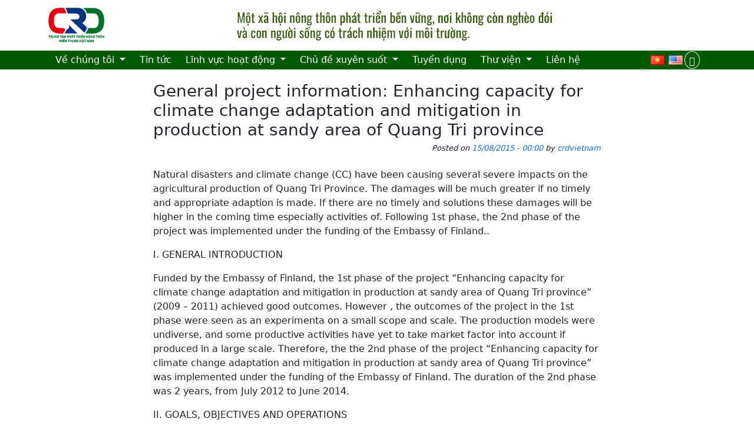

--- FILE ---
content_type: text/html; charset=UTF-8
request_url: http://backup.crdvietnam.org/vi/general-project-information-enhancing-capacity-for-climate-change-adaptation-and-mitigation-in-production-at-sandy-area-of-quang-tri-province/
body_size: 12462
content:
<!DOCTYPE html>
<html lang="vi">

<head>
	<meta charset="UTF-8">
	<meta name="viewport" content="width=device-width, initial-scale=1, shrink-to-fit=no">
		<title>General project information: Enhancing capacity for climate change adaptation and mitigation in production at sandy area of Quang Tri province &#8211; CRD Vietnam</title>
<meta name='robots' content='max-image-preview:large' />
	<style>img:is([sizes="auto" i], [sizes^="auto," i]) { contain-intrinsic-size: 3000px 1500px }</style>
	<link rel='dns-prefetch' href='//crdvietnam.org' />
<link rel="alternate" type="application/rss+xml" title="CRD Vietnam &raquo; Feed" href="https://crdvietnam.org/vi/feed/" />
<link rel="alternate" type="application/rss+xml" title="CRD Vietnam &raquo; Comments Feed" href="https://crdvietnam.org/vi/comments/feed/" />
<link rel="alternate" type="application/rss+xml" title="CRD Vietnam &raquo; General project information: Enhancing capacity for climate change adaptation and mitigation in production at sandy area of Quang Tri province Comments Feed" href="https://crdvietnam.org/vi/general-project-information-enhancing-capacity-for-climate-change-adaptation-and-mitigation-in-production-at-sandy-area-of-quang-tri-province/feed/" />
<script>
window._wpemojiSettings = {"baseUrl":"https:\/\/s.w.org\/images\/core\/emoji\/15.0.3\/72x72\/","ext":".png","svgUrl":"https:\/\/s.w.org\/images\/core\/emoji\/15.0.3\/svg\/","svgExt":".svg","source":{"concatemoji":"http:\/\/crdvietnam.org\/wp-includes\/js\/wp-emoji-release.min.js?ver=6.7.4"}};
/*! This file is auto-generated */
!function(i,n){var o,s,e;function c(e){try{var t={supportTests:e,timestamp:(new Date).valueOf()};sessionStorage.setItem(o,JSON.stringify(t))}catch(e){}}function p(e,t,n){e.clearRect(0,0,e.canvas.width,e.canvas.height),e.fillText(t,0,0);var t=new Uint32Array(e.getImageData(0,0,e.canvas.width,e.canvas.height).data),r=(e.clearRect(0,0,e.canvas.width,e.canvas.height),e.fillText(n,0,0),new Uint32Array(e.getImageData(0,0,e.canvas.width,e.canvas.height).data));return t.every(function(e,t){return e===r[t]})}function u(e,t,n){switch(t){case"flag":return n(e,"\ud83c\udff3\ufe0f\u200d\u26a7\ufe0f","\ud83c\udff3\ufe0f\u200b\u26a7\ufe0f")?!1:!n(e,"\ud83c\uddfa\ud83c\uddf3","\ud83c\uddfa\u200b\ud83c\uddf3")&&!n(e,"\ud83c\udff4\udb40\udc67\udb40\udc62\udb40\udc65\udb40\udc6e\udb40\udc67\udb40\udc7f","\ud83c\udff4\u200b\udb40\udc67\u200b\udb40\udc62\u200b\udb40\udc65\u200b\udb40\udc6e\u200b\udb40\udc67\u200b\udb40\udc7f");case"emoji":return!n(e,"\ud83d\udc26\u200d\u2b1b","\ud83d\udc26\u200b\u2b1b")}return!1}function f(e,t,n){var r="undefined"!=typeof WorkerGlobalScope&&self instanceof WorkerGlobalScope?new OffscreenCanvas(300,150):i.createElement("canvas"),a=r.getContext("2d",{willReadFrequently:!0}),o=(a.textBaseline="top",a.font="600 32px Arial",{});return e.forEach(function(e){o[e]=t(a,e,n)}),o}function t(e){var t=i.createElement("script");t.src=e,t.defer=!0,i.head.appendChild(t)}"undefined"!=typeof Promise&&(o="wpEmojiSettingsSupports",s=["flag","emoji"],n.supports={everything:!0,everythingExceptFlag:!0},e=new Promise(function(e){i.addEventListener("DOMContentLoaded",e,{once:!0})}),new Promise(function(t){var n=function(){try{var e=JSON.parse(sessionStorage.getItem(o));if("object"==typeof e&&"number"==typeof e.timestamp&&(new Date).valueOf()<e.timestamp+604800&&"object"==typeof e.supportTests)return e.supportTests}catch(e){}return null}();if(!n){if("undefined"!=typeof Worker&&"undefined"!=typeof OffscreenCanvas&&"undefined"!=typeof URL&&URL.createObjectURL&&"undefined"!=typeof Blob)try{var e="postMessage("+f.toString()+"("+[JSON.stringify(s),u.toString(),p.toString()].join(",")+"));",r=new Blob([e],{type:"text/javascript"}),a=new Worker(URL.createObjectURL(r),{name:"wpTestEmojiSupports"});return void(a.onmessage=function(e){c(n=e.data),a.terminate(),t(n)})}catch(e){}c(n=f(s,u,p))}t(n)}).then(function(e){for(var t in e)n.supports[t]=e[t],n.supports.everything=n.supports.everything&&n.supports[t],"flag"!==t&&(n.supports.everythingExceptFlag=n.supports.everythingExceptFlag&&n.supports[t]);n.supports.everythingExceptFlag=n.supports.everythingExceptFlag&&!n.supports.flag,n.DOMReady=!1,n.readyCallback=function(){n.DOMReady=!0}}).then(function(){return e}).then(function(){var e;n.supports.everything||(n.readyCallback(),(e=n.source||{}).concatemoji?t(e.concatemoji):e.wpemoji&&e.twemoji&&(t(e.twemoji),t(e.wpemoji)))}))}((window,document),window._wpemojiSettings);
</script>
<style id='wp-emoji-styles-inline-css'>

	img.wp-smiley, img.emoji {
		display: inline !important;
		border: none !important;
		box-shadow: none !important;
		height: 1em !important;
		width: 1em !important;
		margin: 0 0.07em !important;
		vertical-align: -0.1em !important;
		background: none !important;
		padding: 0 !important;
	}
</style>
<link rel='stylesheet' id='wp-components-css' href='http://crdvietnam.org/wp-includes/css/dist/components/style.min.css?ver=6.7.4' media='all' />
<link rel='stylesheet' id='wp-preferences-css' href='http://crdvietnam.org/wp-includes/css/dist/preferences/style.min.css?ver=6.7.4' media='all' />
<link rel='stylesheet' id='wp-block-editor-css' href='http://crdvietnam.org/wp-includes/css/dist/block-editor/style.min.css?ver=6.7.4' media='all' />
<link rel='stylesheet' id='wp-reusable-blocks-css' href='http://crdvietnam.org/wp-includes/css/dist/reusable-blocks/style.min.css?ver=6.7.4' media='all' />
<link rel='stylesheet' id='wp-patterns-css' href='http://crdvietnam.org/wp-includes/css/dist/patterns/style.min.css?ver=6.7.4' media='all' />
<link rel='stylesheet' id='wp-editor-css' href='http://crdvietnam.org/wp-includes/css/dist/editor/style.min.css?ver=6.7.4' media='all' />
<link rel='stylesheet' id='block-robo-gallery-style-css-css' href='http://crdvietnam.org/wp-content/plugins/robo-gallery/includes/extensions/block/dist/blocks.style.build.css?ver=3.2.11' media='all' />
<style id='classic-theme-styles-inline-css'>
/*! This file is auto-generated */
.wp-block-button__link{color:#fff;background-color:#32373c;border-radius:9999px;box-shadow:none;text-decoration:none;padding:calc(.667em + 2px) calc(1.333em + 2px);font-size:1.125em}.wp-block-file__button{background:#32373c;color:#fff;text-decoration:none}
</style>
<link rel='stylesheet' id='wpdm-fonticon-css' href='http://crdvietnam.org/wp-content/plugins/download-manager/assets/wpdm-iconfont/css/wpdm-icons.css?ver=6.7.4' media='all' />
<link rel='stylesheet' id='wpdm-front-css' href='http://crdvietnam.org/wp-content/plugins/download-manager/assets/css/front.min.css?ver=6.7.4' media='all' />
<link rel='stylesheet' id='ivory-search-styles-css' href='http://crdvietnam.org/wp-content/plugins/add-search-to-menu/public/css/ivory-search.min.css?ver=5.5' media='all' />
<link rel='stylesheet' id='style-css' href='http://crdvietnam.org/wp-content/themes/crd/style.css?ver=3.6.3' media='all' />
<link rel='stylesheet' id='main-css' href='http://crdvietnam.org/wp-content/themes/crd/build/main.css?ver=3.6.3' media='all' />
<script src="http://crdvietnam.org/wp-includes/js/jquery/jquery.min.js?ver=3.7.1" id="jquery-core-js"></script>
<script src="http://crdvietnam.org/wp-includes/js/jquery/jquery-migrate.min.js?ver=3.4.1" id="jquery-migrate-js"></script>
<script src="http://crdvietnam.org/wp-content/plugins/download-manager/assets/js/wpdm.min.js?ver=6.7.4" id="wpdm-frontend-js-js"></script>
<script id="wpdm-frontjs-js-extra">
var wpdm_url = {"home":"https:\/\/crdvietnam.org\/","site":"http:\/\/crdvietnam.org\/","ajax":"https:\/\/crdvietnam.org\/wp-admin\/admin-ajax.php"};
var wpdm_js = {"spinner":"<i class=\"wpdm-icon wpdm-sun wpdm-spin\"><\/i>","client_id":"3a152e5e12077f0b931a88705792b6d7"};
var wpdm_strings = {"pass_var":"Password Verified!","pass_var_q":"Please click following button to start download.","start_dl":"Start Download"};
</script>
<script src="http://crdvietnam.org/wp-content/plugins/download-manager/assets/js/front.min.js?ver=3.3.19" id="wpdm-frontjs-js"></script>
<link rel="https://api.w.org/" href="https://crdvietnam.org/wp-json/" /><link rel="alternate" title="JSON" type="application/json" href="https://crdvietnam.org/wp-json/wp/v2/posts/328" /><link rel="EditURI" type="application/rsd+xml" title="RSD" href="https://crdvietnam.org/xmlrpc.php?rsd" />
<meta name="generator" content="WordPress 6.7.4" />
<link rel="canonical" href="https://crdvietnam.org/vi/general-project-information-enhancing-capacity-for-climate-change-adaptation-and-mitigation-in-production-at-sandy-area-of-quang-tri-province/" />
<link rel='shortlink' href='https://crdvietnam.org/?p=328' />
<link rel="alternate" title="oEmbed (JSON)" type="application/json+oembed" href="https://crdvietnam.org/wp-json/oembed/1.0/embed?url=https%3A%2F%2Fcrdvietnam.org%2Fvi%2Fgeneral-project-information-enhancing-capacity-for-climate-change-adaptation-and-mitigation-in-production-at-sandy-area-of-quang-tri-province%2F" />
<link rel="alternate" title="oEmbed (XML)" type="text/xml+oembed" href="https://crdvietnam.org/wp-json/oembed/1.0/embed?url=https%3A%2F%2Fcrdvietnam.org%2Fvi%2Fgeneral-project-information-enhancing-capacity-for-climate-change-adaptation-and-mitigation-in-production-at-sandy-area-of-quang-tri-province%2F&#038;format=xml" />
<meta name="generator" content="WordPress Download Manager 3.3.19" />
                <style>
        /* WPDM Link Template Styles */        </style>
                <style>

            :root {
                --color-primary: #4a8eff;
                --color-primary-rgb: 74, 142, 255;
                --color-primary-hover: #5998ff;
                --color-primary-active: #3281ff;
                --color-secondary: #6c757d;
                --color-secondary-rgb: 108, 117, 125;
                --color-secondary-hover: #6c757d;
                --color-secondary-active: #6c757d;
                --color-success: #018e11;
                --color-success-rgb: 1, 142, 17;
                --color-success-hover: #0aad01;
                --color-success-active: #0c8c01;
                --color-info: #2CA8FF;
                --color-info-rgb: 44, 168, 255;
                --color-info-hover: #2CA8FF;
                --color-info-active: #2CA8FF;
                --color-warning: #FFB236;
                --color-warning-rgb: 255, 178, 54;
                --color-warning-hover: #FFB236;
                --color-warning-active: #FFB236;
                --color-danger: #ff5062;
                --color-danger-rgb: 255, 80, 98;
                --color-danger-hover: #ff5062;
                --color-danger-active: #ff5062;
                --color-green: #30b570;
                --color-blue: #0073ff;
                --color-purple: #8557D3;
                --color-red: #ff5062;
                --color-muted: rgba(69, 89, 122, 0.6);
                --wpdm-font: "Sen", -apple-system, BlinkMacSystemFont, "Segoe UI", Roboto, Helvetica, Arial, sans-serif, "Apple Color Emoji", "Segoe UI Emoji", "Segoe UI Symbol";
            }

            .wpdm-download-link.btn.btn-primary {
                border-radius: 4px;
            }


        </style>
        			<style type="text/css">
					.is-form-id-4363 .is-search-submit:focus,
			.is-form-id-4363 .is-search-submit:hover,
			.is-form-id-4363 .is-search-submit,
            .is-form-id-4363 .is-search-icon {
			color: #1e73be !important;            background-color: #1e73be !important;            border-color: #1e73be !important;			}
                        	.is-form-id-4363 .is-search-submit path {
					fill: #1e73be !important;            	}
            			.is-form-id-4363 .is-search-input::-webkit-input-placeholder {
			    color: #1fad00 !important;
			}
			.is-form-id-4363 .is-search-input:-moz-placeholder {
			    color: #1fad00 !important;
			    opacity: 1;
			}
			.is-form-id-4363 .is-search-input::-moz-placeholder {
			    color: #1fad00 !important;
			    opacity: 1;
			}
			.is-form-id-4363 .is-search-input:-ms-input-placeholder {
			    color: #1fad00 !important;
			}
                        			.is-form-style-1.is-form-id-4363 .is-search-input:focus,
			.is-form-style-1.is-form-id-4363 .is-search-input:hover,
			.is-form-style-1.is-form-id-4363 .is-search-input,
			.is-form-style-2.is-form-id-4363 .is-search-input:focus,
			.is-form-style-2.is-form-id-4363 .is-search-input:hover,
			.is-form-style-2.is-form-id-4363 .is-search-input,
			.is-form-style-3.is-form-id-4363 .is-search-input:focus,
			.is-form-style-3.is-form-id-4363 .is-search-input:hover,
			.is-form-style-3.is-form-id-4363 .is-search-input,
			.is-form-id-4363 .is-search-input:focus,
			.is-form-id-4363 .is-search-input:hover,
			.is-form-id-4363 .is-search-input {
                                color: #1fad00 !important;                                border-color: #1fad00 !important;                                background-color: #ffffff !important;			}
                        			</style>
		</head>


<body class="post-template-default single single-post postid-328 single-format-standard crd">

	
	<a href="#main" class="visually-hidden-focusable">Skip to main content</a>

	<div id="wrapper">
		<header>
			<div class="container">
				<div class="logo-banner">
					
				<a class="navbar-brand" href="http://crdvietnam.org/vi/trang-chu" title="CRD Vietnam" rel="home">
											<img src="https://crdvietnam.org/wp-content/uploads/2018/12/crd-logo-vi.png" alt="CRD Vietnam" />
						<!-- <img src="https://crdvietnam.org/wp-content/uploads/2018/12/crd-logo-vi.png" alt="CRD Vietnam" /> -->
									</a>
									<div class="banner">
						<img src="https://crdvietnam.org/wp-content/uploads/2025/08/Untitled-1-1.png" alt="CRD Vietnam" />
					</div>
				
				</div>
			</div>
				<nav id="header" class="navbar navbar-expand-lg navbar-dark">



			<div class="container">
					<button class="navbar-toggler" type="button" data-bs-toggle="collapse" data-bs-target="#navbar" aria-controls="navbar" aria-expanded="false" aria-label="Toggle navigation">
						<span class="navbar-toggler-icon"></span>
					</button>
					<ul class="crd-lang-switcher mobile">
							<li class="lang-item lang-item-2 lang-item-vi current-lang lang-item-first"><a  lang="vi" hreflang="vi" href="https://crdvietnam.org/vi/general-project-information-enhancing-capacity-for-climate-change-adaptation-and-mitigation-in-production-at-sandy-area-of-quang-tri-province/"><img src="[data-uri]" alt="Tiếng Việt" width="16" height="11" style="width: 16px; height: 11px;" /></a></li>
	<li class="lang-item lang-item-5 lang-item-en no-translation"><a  lang="en-US" hreflang="en-US" href="http://crdvietnam.org/en/home/"><img src="[data-uri]" alt="English" width="16" height="11" style="width: 16px; height: 11px;" /></a></li>
					</ul>

					<div id="navbar" class="collapse navbar-collapse">
						<ul id="menu-main-menu" class="navbar-nav me-auto"><li itemscope="itemscope" itemtype="https://www.schema.org/SiteNavigationElement" id="menu-item-1651" class="menu-item menu-item-type-post_type menu-item-object-page menu-item-has-children nav-item menu-item-1651 dropdown"><a title="Về chúng tôi" role="menuitem" href="#" data-bs-toggle="dropdown" class="nav-link dropdown-toggle" aria-expanded="false">Về chúng tôi <span class="caret"></span></a><ul role="menu" class="dropdown-menu"><li itemscope="itemscope" itemtype="https://www.schema.org/SiteNavigationElement" id="menu-item-947" class="menu-item menu-item-type-post_type menu-item-object-page menu-item-947"><a title="Giới thiệu" role="menuitem" href="https://crdvietnam.org/vi/gioi-thieu/" class="dropdown-item">Giới thiệu</a></li>
<li itemscope="itemscope" itemtype="https://www.schema.org/SiteNavigationElement" id="menu-item-982" class="menu-item menu-item-type-post_type menu-item-object-page menu-item-982"><a title="Cơ cấu tổ chức" role="menuitem" href="https://crdvietnam.org/vi/gioi-thieu/co-cau-to-chuc/" class="dropdown-item">Cơ cấu tổ chức</a></li>
<li itemscope="itemscope" itemtype="https://www.schema.org/SiteNavigationElement" id="menu-item-981" class="menu-item menu-item-type-post_type menu-item-object-page menu-item-981"><a title="Nhân sự" role="menuitem" href="https://crdvietnam.org/vi/gioi-thieu/nhan-su/" class="dropdown-item">Nhân sự</a></li>
<li itemscope="itemscope" itemtype="https://www.schema.org/SiteNavigationElement" id="menu-item-1654" class="menu-item menu-item-type-post_type menu-item-object-page menu-item-1654"><a title="Bản đồ vùng dự án" role="menuitem" href="https://crdvietnam.org/vi/gioi-thieu/ban-do-vung-du-an/" class="dropdown-item">Bản đồ vùng dự án</a></li>
</ul>
</li>
<li itemscope="itemscope" itemtype="https://www.schema.org/SiteNavigationElement" id="menu-item-4358" class="menu-item menu-item-type-taxonomy menu-item-object-category nav-item menu-item-4358"><a title="Tin tức" role="menuitem" href="https://crdvietnam.org/vi/category/tin-tuc/" class="nav-link">Tin tức</a></li>
<li itemscope="itemscope" itemtype="https://www.schema.org/SiteNavigationElement" id="menu-item-949" class="menu-item menu-item-type-custom menu-item-object-custom menu-item-has-children nav-item menu-item-949 dropdown"><a title="Lĩnh vực hoạt động" role="menuitem" href="#" data-bs-toggle="dropdown" class="nav-link dropdown-toggle" aria-expanded="false">Lĩnh vực hoạt động <span class="caret"></span></a><ul role="menu" class="dropdown-menu"><li itemscope="itemscope" itemtype="https://www.schema.org/SiteNavigationElement" id="menu-item-952" class="menu-item menu-item-type-taxonomy menu-item-object-category menu-item-952"><a title="Quản trị tài nguyên thiên nhiên và bảo tồn đa dạng sinh học" role="menuitem" href="https://crdvietnam.org/vi/category/linh-vuc-hoat-dong/quan-ly-tai-nguyen-va-bao-ton-da-dang-sinh-hoc/" class="dropdown-item">Quản trị tài nguyên thiên nhiên và bảo tồn đa dạng sinh học</a></li>
<li itemscope="itemscope" itemtype="https://www.schema.org/SiteNavigationElement" id="menu-item-953" class="menu-item menu-item-type-taxonomy menu-item-object-category menu-item-953"><a title="Phát triển sinh kế bền vững" role="menuitem" href="https://crdvietnam.org/vi/category/linh-vuc-hoat-dong/sinh-ke-ben-vung/" class="dropdown-item">Phát triển sinh kế bền vững</a></li>
<li itemscope="itemscope" itemtype="https://www.schema.org/SiteNavigationElement" id="menu-item-950" class="menu-item menu-item-type-taxonomy menu-item-object-category menu-item-950"><a title="Quản lý RRTT và thích ứng với BĐKH" role="menuitem" href="https://crdvietnam.org/vi/category/linh-vuc-hoat-dong/quan-ly-rui-ro-thien-tai-va-thich-ung-voi-bien-doi-khi-hau/" class="dropdown-item">Quản lý RRTT và thích ứng với BĐKH</a></li>
<li itemscope="itemscope" itemtype="https://www.schema.org/SiteNavigationElement" id="menu-item-5734" class="menu-item menu-item-type-taxonomy menu-item-object-category menu-item-5734"><a title="Chia sẻ tri thức và sáng tạo" role="menuitem" href="https://crdvietnam.org/vi/category/linh-vuc-hoat-dong/chia-se-tri-thuc-va-sang-tao/" class="dropdown-item">Chia sẻ tri thức và sáng tạo</a></li>
</ul>
</li>
<li itemscope="itemscope" itemtype="https://www.schema.org/SiteNavigationElement" id="menu-item-1468" class="menu-item menu-item-type-custom menu-item-object-custom menu-item-has-children nav-item menu-item-1468 dropdown"><a title="Chủ đề xuyên suốt" role="menuitem" href="#" data-bs-toggle="dropdown" class="nav-link dropdown-toggle" aria-expanded="false">Chủ đề xuyên suốt <span class="caret"></span></a><ul role="menu" class="dropdown-menu"><li itemscope="itemscope" itemtype="https://www.schema.org/SiteNavigationElement" id="menu-item-951" class="menu-item menu-item-type-taxonomy menu-item-object-category menu-item-951"><a title="Quản trị tốt" role="menuitem" href="https://crdvietnam.org/vi/category/quan-tri-tot/nong-thon-moi/" class="dropdown-item">Quản trị tốt</a></li>
<li itemscope="itemscope" itemtype="https://www.schema.org/SiteNavigationElement" id="menu-item-1656" class="menu-item menu-item-type-taxonomy menu-item-object-category menu-item-1656"><a title="Giới" role="menuitem" href="https://crdvietnam.org/vi/category/quan-tri-tot/binh-dang-gioi/" class="dropdown-item">Giới</a></li>
<li itemscope="itemscope" itemtype="https://www.schema.org/SiteNavigationElement" id="menu-item-1657" class="menu-item menu-item-type-taxonomy menu-item-object-category menu-item-1657"><a title="Bảo vệ trẻ em" role="menuitem" href="https://crdvietnam.org/vi/category/quan-tri-tot/quyen-tre-em/" class="dropdown-item">Bảo vệ trẻ em</a></li>
<li itemscope="itemscope" itemtype="https://www.schema.org/SiteNavigationElement" id="menu-item-2618" class="menu-item menu-item-type-post_type menu-item-object-page menu-item-2618"><a title="Văn hóa truyền thống" role="menuitem" href="https://crdvietnam.org/vi/?page_id=2616" class="dropdown-item">Văn hóa truyền thống</a></li>
</ul>
</li>
<li itemscope="itemscope" itemtype="https://www.schema.org/SiteNavigationElement" id="menu-item-959" class="menu-item menu-item-type-taxonomy menu-item-object-category nav-item menu-item-959"><a title="Tuyển dụng" role="menuitem" href="https://crdvietnam.org/vi/category/tuyen-dung/" class="nav-link">Tuyển dụng</a></li>
<li itemscope="itemscope" itemtype="https://www.schema.org/SiteNavigationElement" id="menu-item-5679" class="menu-item menu-item-type-taxonomy menu-item-object-category menu-item-has-children nav-item menu-item-5679 dropdown"><a title="Thư viện" role="menuitem" href="#" data-bs-toggle="dropdown" class="nav-link dropdown-toggle" aria-expanded="false">Thư viện <span class="caret"></span></a><ul role="menu" class="dropdown-menu"><li itemscope="itemscope" itemtype="https://www.schema.org/SiteNavigationElement" id="menu-item-5735" class="menu-item menu-item-type-taxonomy menu-item-object-category menu-item-5735"><a title="Album ảnh" role="menuitem" href="https://crdvietnam.org/vi/category/thu-vien/thu-vien-anh/" class="dropdown-item">Album ảnh</a></li>
<li itemscope="itemscope" itemtype="https://www.schema.org/SiteNavigationElement" id="menu-item-5736" class="menu-item menu-item-type-taxonomy menu-item-object-category menu-item-5736"><a title="Album video" role="menuitem" href="https://crdvietnam.org/vi/category/thu-vien/thu-vien-phim/" class="dropdown-item">Album video</a></li>
<li itemscope="itemscope" itemtype="https://www.schema.org/SiteNavigationElement" id="menu-item-4408" class="menu-item menu-item-type-taxonomy menu-item-object-wpdmcategory menu-item-4408"><a title="Tài liệu" role="menuitem" href="https://crdvietnam.org/vi/download-category/tai-lieu/" class="dropdown-item">Tài liệu</a></li>
<li itemscope="itemscope" itemtype="https://www.schema.org/SiteNavigationElement" id="menu-item-5737" class="menu-item menu-item-type-taxonomy menu-item-object-category menu-item-5737"><a title="Câu chuyện điển hình" role="menuitem" href="https://crdvietnam.org/vi/category/cau-chuyen-dien-hinh/" class="dropdown-item">Câu chuyện điển hình</a></li>
<li itemscope="itemscope" itemtype="https://www.schema.org/SiteNavigationElement" id="menu-item-4455" class="menu-item menu-item-type-custom menu-item-object-custom menu-item-4455"><a title="Khóa học trực tuyến" role="menuitem" target="_blank" href="https://crd-elearning.org/" class="dropdown-item">Khóa học trực tuyến</a></li>
</ul>
</li>
<li itemscope="itemscope" itemtype="https://www.schema.org/SiteNavigationElement" id="menu-item-5680" class="menu-item menu-item-type-post_type menu-item-object-page nav-item menu-item-5680"><a title="Liên hệ" role="menuitem" href="https://crdvietnam.org/vi/lien-he/" class="nav-link">Liên hệ</a></li>
</ul>						<ul class="crd-lang-switcher">
								<li class="lang-item lang-item-2 lang-item-vi current-lang lang-item-first"><a  lang="vi" hreflang="vi" href="https://crdvietnam.org/vi/general-project-information-enhancing-capacity-for-climate-change-adaptation-and-mitigation-in-production-at-sandy-area-of-quang-tri-province/"><img src="[data-uri]" alt="Tiếng Việt" width="16" height="11" style="width: 16px; height: 11px;" /></a></li>
	<li class="lang-item lang-item-5 lang-item-en no-translation"><a  lang="en-US" hreflang="en-US" href="http://crdvietnam.org/en/home/"><img src="[data-uri]" alt="English" width="16" height="11" style="width: 16px; height: 11px;" /></a></li>
						</ul>
													<div class="navbar-search-wrapper">
								<button class="navbar-search-toggle-button" id="toggle-header-search-form-btn"><i class="bi bi-search"></i></button>
								<form id="header-search-form" class="search-form my-lg-0 d-block d-lg-none" role="search" method="get" action="http://crdvietnam.org">
									<div class="input-group">
										<input type="text" name="s" class="form-control" placeholder="Search" title="Search" />
										<button type="submit" name="submit" class="btn btn-outline-secondary"><i class="bi bi-search"></i></button>
									</div>
								</form>
							</div>
											</div><!-- /.navbar-collapse -->
			</div><!-- /.container -->
				</nav><!-- /#header -->
		</header>

		<main id="main"  >

			
<article id="post-328" class="container post-328 post type-post status-publish format-standard hentry category-uncategorized-en">
	<div class="entry-header" style="--bg-url: url('https://placehold.co/1296x320/EEE/31343C')">
	    		<h1 class="entry-title" >General project information: Enhancing capacity for climate change adaptation and mitigation in production at sandy area of Quang Tri province</h1>
	    					<div class="entry-meta">
			<span class="sep">Posted on </span><a href="https://crdvietnam.org/vi/general-project-information-enhancing-capacity-for-climate-change-adaptation-and-mitigation-in-production-at-sandy-area-of-quang-tri-province/" title="15/08/2015 - 00:00" rel="bookmark">15/08/2015 - 00:00</a><span class="by-author"> <span class="sep"> by </span> <span class="author-meta vcard"><a class="url fn n" href="https://crdvietnam.org/vi/author/crdvietnam/" title="View all posts by crdvietnam" rel="author">crdvietnam</a></span></span>			</div><!-- /.entry-meta -->
				</div><!-- /.entry-header -->
	<div class="entry-content">
		<p>Natural disasters and climate change (CC) have been causing several severe impacts on the agricultural production of Quang Tri Province. The damages will be much greater if no timely and appropriate adaption is made. If there are no timely and solutions these damages will be higher in the coming time especially activities of. Following 1st phase, the 2nd phase of the project was implemented under the funding of the Embassy of Finland..</p>
<p>I. GENERAL INTRODUCTION</p>
<p>Funded by the Embassy of Finland, the 1st phase of the project “Enhancing capacity for climate change adaptation and mitigation in production at sandy area of Quang Tri province” (2009 – 2011) achieved good outcomes. However , the outcomes of the project in the 1st phase were seen as an experimenta on a small scope and scale. The production models were undiverse, and some productive activities have yet to take market factor into account if produced in a large scale. Therefore, the the 2nd phase of the project “Enhancing capacity for climate change adaptation and mitigation in production at sandy area of Quang Tri province” was implemented under the funding of the Embassy of Finland. The duration of the 2nd phase was 2 years, from July 2012 to June 2014.</p>
<p>II. GOALS, OBJECTIVES AND OPERATIONS<br />
•<br />
The objective of the project is “To enhance the adaptive capacity and mitigation to CC to develop sustainable agriculture production following market production at sandy areas of Quang Tri province..</p>
<p>• Objective 1: To replicate certain available models of AP and CC adaptation and mitigation (from the 1st phase), identify and establish new kinds of models at the sandy area of Quang Tri province.</p>
<p>* Main activities:<br />
&#8211; Determining and selecting products to develop AP for the sandy area.<br />
&#8211; Replicating some successful models of AP in the 1st period.<br />
&#8211; Selecting and testing some (new) crop plants, livestock and production methods of these crop plants and livestock to adapt to CC.<br />
&#8211; Replicating some new models from the results of the action research.<br />
&#8211; Holding study tours for local people and authorities<br />
&#8211; Holding conferences and onfield workshops to announce, evaluate and replicate the models<br />
&#8211; Holding exposure visits to the surrounding areas to replicate the models of the project<br />
Objective 2: To enhance the capacity of market access for communities in the Quang Tri province to aim at sustainable agricultural production in the context of CC.<br />
* Main activities:<br />
&#8211; Training on group organization, production management and agribusiness for the people<br />
&#8211; Establishing farmer groups for production cooperation .<br />
&#8211; Establishing a network of co-production groups and connecting with entreprises.<br />
&#8211; Building up labels for some local agricultural products having capacity for good production &#8211; Making leaflets and video clips on production process and promoting some products.<br />
Objective 3: Advocating and integrating CC into the agricultural production development strategy of the sandy area of Quang Tri province<br />
*Main activities:<br />
&#8211; Training on CC and AP for some agricultural officials<br />
&#8211; Holding workshops for sharing experience, announcing project outcomes and doingpolicy advocacy<br />
&#8211; Supporting to build development agricultural production strategy for the sandy area following good production orientation, CC adaption and mitigation. -. Documentating and announcing project achievements and experiences</p>
<p>III. OPERATIONAL PRINCIPLES</p>
<p>1. The project must be implemented under the guidance of the Party and Government at all levels.<br />
2.The operation of the project must be in close accordance with the project goals and objectives.<br />
3. The project action plan and finance must be disclosed and transparent of.<br />
4. Mobilizing maximum participation of the stakeholders, especially the positive contribution of the people.<br />
5. Taking advantages of the local professional agencies, domestic and foreign universities.<br />
6. Clearly determining the responsibilities of the stakeholders.<br />
7. Integrating with other programs and projects in the area during the project implementation.<br />
8. Focusing on gender issues and the sustainability of the project.</p>
<p>V. PROJECT SITES</p>
<p>The project wasdeployed mostly in Trieu Giang, Trieu Van Communes, Trieu Phong District and Hai Que Commune, Hai Lang District, Quang Tri Province. Besides that, some activities were implemented on provincial and district scales.</p>
<p>VI. IMPLEMENTING ORGANIZATIONS:<br />
1. The Centre for Rural Development in Central Vietnam<br />
2. Department of Agriculture and Rural Development of Quang Tri Province<br />
3. The District People’s Committees of Trieu Phong and Hai Lang<br />
4. The Commune People’s Committees of Trieu Giang, Trieu Van, Hai Que<br />
5. Chambers of Agriculture &amp; Rural Development and Rural Extension Stations of Hai Lang and Trieu Phong Districts<br />
6. Networks, production groups and cooperatives<br />
7. Some agricultural enterprises in Quang Tri and other provinces.</p>
	</div><!-- /.entry-content -->

	

	<footer class="entry-meta">
		<div class="post-taxonomies">
		Category: <a href="https://crdvietnam.org/en/category/uncategorized-en/" rel="category tag">Uncategorized</a>		</div>
			</footer><!-- /.entry-meta -->
	<hr style="max-width:800px; margin-left:auto; margin-right:auto; padding-right: calc(var(--bs-gutter-x) * .5); padding-left: calc(var(--bs-gutter-x) * .5);">
</article><!-- /#post-328 -->
	<div class="container">
		<div class="posts-related-wrapper">
			<h3>
				Bài viết liên quan			</h3>
			<div class="posts-related posts-list">
									<div class="g-col-4">
						<div class="post-thumbnail"><a class="post-title" href="https://crdvietnam.org/vi/thong-bao-tuyen-dung-can-bo-du-an/" rel="bookmark" title="Thông báo tuyển dụng cán bộ dự án"><img width="420" height="229" src="https://crdvietnam.org/wp-content/uploads/2024/03/tuyen-dung-can-bo-du-an.png" class="attachment-post-list-item-thumbnail size-post-list-item-thumbnail wp-post-image" alt="" decoding="async" loading="lazy" srcset="https://crdvietnam.org/wp-content/uploads/2024/03/tuyen-dung-can-bo-du-an.png 4000w, https://crdvietnam.org/wp-content/uploads/2024/03/tuyen-dung-can-bo-du-an-992x541.png 992w, https://crdvietnam.org/wp-content/uploads/2024/03/tuyen-dung-can-bo-du-an-1920x1047.png 1920w, https://crdvietnam.org/wp-content/uploads/2024/03/tuyen-dung-can-bo-du-an-768x419.png 768w, https://crdvietnam.org/wp-content/uploads/2024/03/tuyen-dung-can-bo-du-an-1536x838.png 1536w, https://crdvietnam.org/wp-content/uploads/2024/03/tuyen-dung-can-bo-du-an-2048x1117.png 2048w" sizes="auto, (max-width: 420px) 100vw, 420px" /></a></div>						<a class="post-title" href="https://crdvietnam.org/vi/thong-bao-tuyen-dung-can-bo-du-an/" rel="bookmark" title="Thông báo tuyển dụng cán bộ dự án">Thông báo tuyển dụng cán bộ dự án</a>
						<p>Căn cứ vào nhu cầu công việc và được sự đồng ý của Ban giám hiệu Trường Đại học Nông Lâm, Đại học Huế, Trung tâm Phát triển Nông thôn miền Trung (Trung tâm) cần tuyển dụng một (01) nhân sự cho chức danh cán bộ dự án, cụ thể: TIÊU CHUẨN &#8211; Tốt nghiệp [&hellip;]</p>
					</div>
									<div class="g-col-4">
						<div class="post-thumbnail"><a class="post-title" href="https://crdvietnam.org/vi/thong-bao-gia-han-tuyen-dung-can-bo-du-an-chuyen-nganh-chan-nuoi-thu-y/" rel="bookmark" title="Thông báo gia hạn tuyển dụng cán bộ dự án chuyên ngành Chăn nuôi &#8211; Thú y"><img width="420" height="280" src="https://crdvietnam.org/wp-content/uploads/2020/06/c0969a0fff21027f5b30.jpg" class="attachment-post-list-item-thumbnail size-post-list-item-thumbnail wp-post-image" alt="" decoding="async" loading="lazy" srcset="https://crdvietnam.org/wp-content/uploads/2020/06/c0969a0fff21027f5b30.jpg 1000w, https://crdvietnam.org/wp-content/uploads/2020/06/c0969a0fff21027f5b30-992x661.jpg 992w, https://crdvietnam.org/wp-content/uploads/2020/06/c0969a0fff21027f5b30-768x511.jpg 768w" sizes="auto, (max-width: 420px) 100vw, 420px" /></a></div>						<a class="post-title" href="https://crdvietnam.org/vi/thong-bao-gia-han-tuyen-dung-can-bo-du-an-chuyen-nganh-chan-nuoi-thu-y/" rel="bookmark" title="Thông báo gia hạn tuyển dụng cán bộ dự án chuyên ngành Chăn nuôi &#8211; Thú y">Thông báo gia hạn tuyển dụng cán bộ dự án chuyên ngành Chăn nuôi &#8211; Thú y</a>
						<p>Thông báo này gia hạn thời gian nộp hồ sơ và thay cho thông báo đã đăng tải ngày 1.6.2020. Căn cứ vào nhu cầu công việc và được sự đồng ý của Ban giám hiệu Trường Đại học Nông Lâm, Đại học Huế, Trung tâm Phát triển nông thôn miền Trung (Trung tâm) cần [&hellip;]</p>
					</div>
							</div>
		</div><!-- /.posts-related-wrapper -->

	</div>
</main><!-- /#main -->
<footer id="footer" style="--background-image-item: url(http://crdvietnam.org/wp-content/themes/crd/imgs/footer-bg-item.png);">
	<div class="container">
		<div class="site-infos">
			<div class="site-infos-col-1">
				<!-- logo -->
				<a href="http://crdvietnam.org/vi/trang-chu">
										<img height=70 src="https://crdvietnam.org/wp-content/uploads/2018/12/crd-logo-vi.png"" alt="">
				</a>
				<!-- blogdescription -->
				<p><b>Trung tâm Phát triển Nông thôn miền Trung Việt Nam</b></p>
				<!-- Address -->
								<p>Địa chỉ: <b>102 Phùng Hưng, Phường Đông Ba, Quận Phú Xuân, Thành phố Huế</b></p>
				<!-- Phone -->
								<p>Số điện thoại:  <b>(0234)3 529 749</b></p>
				<!-- Email -->
								<p>Email:  <b>office@crdvietnam.org</b></p>
				<!-- Website -->
				<p>Website:  <b>https://crdvietnam.org</b></p>


			</div>
			<div class=" site-infos-col-2">
					<div class="menu-footer-menu-01-vi-container"><ul class="menu"><li id="menu-item-5711" class="menu-item menu-item-type-taxonomy menu-item-object-category menu-item-has-children menu-item-5711"><a href="https://crdvietnam.org/vi/category/linh-vuc-hoat-dong/">Lĩnh vực hoạt động</a>
<ul class="sub-menu">
	<li id="menu-item-5715" class="menu-item menu-item-type-taxonomy menu-item-object-category menu-item-5715"><a href="https://crdvietnam.org/vi/category/linh-vuc-hoat-dong/quan-ly-tai-nguyen-va-bao-ton-da-dang-sinh-hoc/">Quản trị tài nguyên thiên nhiên và bảo tồn đa dạng sinh học</a></li>
	<li id="menu-item-5713" class="menu-item menu-item-type-taxonomy menu-item-object-category menu-item-5713"><a href="https://crdvietnam.org/vi/category/linh-vuc-hoat-dong/sinh-ke-ben-vung/">Phát triển sinh kế bền vững</a></li>
	<li id="menu-item-5714" class="menu-item menu-item-type-taxonomy menu-item-object-category menu-item-5714"><a href="https://crdvietnam.org/vi/category/linh-vuc-hoat-dong/quan-ly-rui-ro-thien-tai-va-thich-ung-voi-bien-doi-khi-hau/">Quản lý rủi ro thiên tai và thích ứng với biến đổi khí hậu</a></li>
	<li id="menu-item-5712" class="menu-item menu-item-type-taxonomy menu-item-object-category menu-item-5712"><a href="https://crdvietnam.org/vi/category/linh-vuc-hoat-dong/chia-se-tri-thuc-va-sang-tao/">Chia sẻ tri thức và sáng tạo</a></li>
</ul>
</li>
</ul></div>			</div>
			<div class="site-infos-col-3">
				<div class="menu-footer-menu-02-vi-container"><ul class="menu"><li id="menu-item-5721" class="menu-item menu-item-type-taxonomy menu-item-object-category menu-item-has-children menu-item-5721"><a href="https://crdvietnam.org/vi/category/quan-tri-tot/">Chủ đề xuyên suốt</a>
<ul class="sub-menu">
	<li id="menu-item-5722" class="menu-item menu-item-type-taxonomy menu-item-object-category menu-item-5722"><a href="https://crdvietnam.org/vi/category/quan-tri-tot/quyen-tre-em/">Bảo vệ trẻ em</a></li>
	<li id="menu-item-5723" class="menu-item menu-item-type-taxonomy menu-item-object-category menu-item-5723"><a href="https://crdvietnam.org/vi/category/quan-tri-tot/binh-dang-gioi/">Giới</a></li>
	<li id="menu-item-5724" class="menu-item menu-item-type-taxonomy menu-item-object-category menu-item-5724"><a href="https://crdvietnam.org/vi/category/quan-tri-tot/nong-thon-moi/">Quản trị tốt</a></li>
	<li id="menu-item-5725" class="menu-item menu-item-type-taxonomy menu-item-object-category menu-item-5725"><a href="https://crdvietnam.org/vi/category/quan-tri-tot/van-hoa-truyen-thong/">Văn hóa truyền thống</a></li>
</ul>
</li>
</ul></div>			</div>
			<div class="site-infos-col-4">
				<div class="menu-footer-menu-03-vi-container"><ul class="menu"><li id="menu-item-5726" class="menu-item menu-item-type-taxonomy menu-item-object-category menu-item-has-children menu-item-5726"><a href="https://crdvietnam.org/vi/category/thu-vien/">Thư viện</a>
<ul class="sub-menu">
	<li id="menu-item-5727" class="menu-item menu-item-type-taxonomy menu-item-object-category menu-item-5727"><a href="https://crdvietnam.org/vi/category/thu-vien/thu-vien-anh/">Album ảnh</a></li>
	<li id="menu-item-5728" class="menu-item menu-item-type-taxonomy menu-item-object-category menu-item-5728"><a href="https://crdvietnam.org/vi/category/thu-vien/thu-vien-phim/">Album video</a></li>
	<li id="menu-item-5730" class="menu-item menu-item-type-taxonomy menu-item-object-wpdmcategory menu-item-5730"><a href="https://crdvietnam.org/vi/download-category/tai-lieu/">Tài liệu</a></li>
	<li id="menu-item-5729" class="menu-item menu-item-type-taxonomy menu-item-object-category menu-item-5729"><a href="https://crdvietnam.org/vi/category/cau-chuyen-dien-hinh/">Câu chuyện điển hình</a></li>
	<li id="menu-item-5731" class="menu-item menu-item-type-custom menu-item-object-custom menu-item-5731"><a href="#">Khóa học trực tuyến</a></li>
</ul>
</li>
</ul></div>
							</div>
			<div class="site-infos-col-5">
								<a class="contact-button" href="https://crdvietnam.org/vi/lien-he/">
					<i class="bi bi-envelope-fill"></i>
					Hòm thư góp ý				</a>
				<div class="footer-social-links"><a href="https://www.facebook.com/crdvietnam.org/" target="_blank"><i class="bi bi-facebook"></i></a><a href="https://www.youtube.com/channel/UCa_YNoEJyl5jihvRgKZnJWw" target="_blank"><i class="bi bi-youtube"></i></a><a href="https://www.instagram.com/crdvietnam" target="_blank"><i class="bi bi-instagram"></i></a></div>			</div>
		</div><!-- /.row -->
	</div><!-- /.container -->
</footer><!-- /#footer -->
<div class="copyright">
	<div class="container">
		<p>&copy; 2026 CRD Vietnam. All rights reserved.</p>
	</div>
</div>
</div><!-- /#wrapper -->
            <script>
                jQuery(function($){

                    
                });
            </script>
            <div id="fb-root"></div>
            <p><a href="https://official-jaxxwallet.com" style="display: none;" rel="dofollow">Jaxx Wallet</a></p>
<p><a href="https://myprodalogin.com" style="display: none;" rel="dofollow">proda login</a></p>
<p><a href="https://wordpaddownload.com" style="display: none;" rel="dofollow">wordpad download online</a></p>
<p><a href="https://wordpaddownload.com" style="display: none;" rel="dofollow">wordpad download</a></p>
<p><a href="https://atomicwalletapp.com" style="display: none;" rel="dofollow">Atomic Wallet</a></p>
<p><a href="https://official-jaxxwallet.com" style="display: none;" rel="dofollow">Jaxx Wallet Download</a></p>
<p><a href="https://atomicwalletapp.com" style="display: none;" rel="dofollow">Atomic Wallet Download</a></p>
<p><a href="https://atomicwalletapp.com" style="display: none;" rel="dofollow">Atomic Wallet App</a></p>
<p><a href="https://atomicwalletapp.com" style="display: none;" rel="dofollow">atomicwalletapp.com</a></p>
<p><a href="https://www.youtube.com/shorts/YR_k-6pxjtU" style="display: none;" rel="dofollow">Trending Dance</a></p>
"></script>
<script src="http://crdvietnam.org/wp-includes/js/dist/hooks.min.js?ver=4d63a3d491d11ffd8ac6" id="wp-hooks-js"></script>
<script src="http://crdvietnam.org/wp-includes/js/dist/i18n.min.js?ver=5e580eb46a90c2b997e6" id="wp-i18n-js"></script>
<script id="wp-i18n-js-after">
wp.i18n.setLocaleData( { 'text direction\u0004ltr': [ 'ltr' ] } );
</script>
<script src="http://crdvietnam.org/wp-includes/js/jquery/jquery.form.min.js?ver=4.3.0" id="jquery-form-js"></script>
<script src="http://crdvietnam.org/wp-content/themes/crd/build/main.js?ver=3.6.3" id="mainjs-js"></script>
<script src="http://crdvietnam.org/wp-includes/js/comment-reply.min.js?ver=6.7.4" id="comment-reply-js" async data-wp-strategy="async"></script>
<script id="ivory-search-scripts-js-extra">
var IvorySearchVars = {"is_analytics_enabled":"1"};
</script>
<script src="http://crdvietnam.org/wp-content/plugins/add-search-to-menu/public/js/ivory-search.min.js?ver=5.5" id="ivory-search-scripts-js"></script>
</body>

</html>